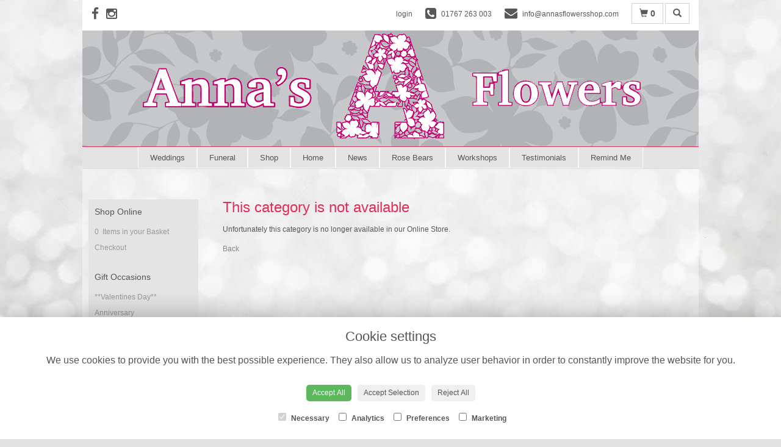

--- FILE ---
content_type: text/html;charset=UTF-8
request_url: https://www.annasflowersshop.com/occasion-10/**mothers-day**.htm
body_size: 5116
content:
<!DOCTYPE html><html lang="en"><head><meta http-equiv="Content-Type" content="text/html; charset=UTF-8"><meta http-equiv="X-UA-Compatible" content="IE=edge"><meta name="viewport" content="width=device-width, initial-scale=1"><script type="application/ld+json">
    {
      "@context": "https://schema.org",
      "@type": "Florist",
      "url": "https://www.annasflowersshop.com/",
      "logo": "https://www.annasflowersshop.com/upload/mt/anna852/images/logos/logo.png",
      "name": "Annas Flowers",   
      "email": "info@annasflowersshop.com",
      "telephone": "01767 263 003",
      "address": {
        "@type": "PostalAddress",
    "streetAddress": "26 Market Sq
","addressLocality": "Potton","addressRegion": " ","postalCode":"SG19 2NP ","addressCountry":"GB"
  
      },
	"contactPoint": {
	  "@type": "ContactPoint",
	  "telephone": "01767 263 003",
	  "email": "info@annasflowersshop.com"
		}
    }
    </script><script src="/upload/scripts/jquery-1.11.3.min.js"></script><script src="/upload/scripts/jquery.browser.min.js"></script><script src="/upload/scripts/jquery.validate.js"></script><script> 

	//storage of this and previous page
	sessionStorage.setItem('from',sessionStorage.getItem("is"));
    sessionStorage.setItem('is',window.location.href);

    console.log('s 2');
</script><link rel="shortcut icon" href="/upload/mt/anna852/images/favicon.ico"><link href="/upload/bootstrap/css/bootstrap.min.css" rel="stylesheet"><link href="/upload/styles/styles.css" rel="stylesheet"><link href="/upload/styles/cookie.css" rel="stylesheet"><link href="/upload/mt/anna852/styles/styles-color.css" rel="stylesheet"/><link href="/upload/mt/anna852/styles/styles-custom.css" rel="stylesheet"/><link href="/share/font-awesome/css/fontawesome-all.css" rel="stylesheet"><link href="/share/font-awesome/css/font-awesome.min.css" rel="stylesheet" media="none" onload="if(media!='all')media='all'"><!--[if lt IE 9]><script src="https://oss.maxcdn.com/html5shiv/3.7.2/html5shiv.min.js"></script><script src="https://oss.maxcdn.com/respond/1.4.2/respond.min.js"></script><![endif]--><title>**Mothers Day** flowers – buy online or call 01767 263 003</title><meta name="description" content="Buy **Mothers Day** flowers from your local Potton florist. Send fresh flowers to friends, family and loved ones. Order online today!"/>
	<meta property="og:image" content="/mt/anna852/products/category/10-mothers-day.jpg"/>
<script async src="https://www.googletagmanager.com/gtag/js?id=UA-46201877-37"></script><script>
  window.dataLayer = window.dataLayer || [];
  function gtag(){dataLayer.push(arguments);}
  gtag('js', new Date());

  gtag('config', 'UA-46201877-37');
</script><script async src="https://www.googletagmanager.com/gtag/js?id=G-X0QNHYH7PH"></script><script>
  window.dataLayer = window.dataLayer || [];
  function gtag(){dataLayer.push(arguments);}
  gtag('js', new Date());

  gtag('config', 'G-X0QNHYH7PH');
</script></head><body class="page"><noscript><p class="highlight" id="jswarning">Javascript is disabled in your browser, please enable it to continue using this website.</p></noscript><ul id="accessibility"><li><a href="/" title="Home" accesskey="1">Return to the Homepage</a><li><a href="#leftNavigator" title="Skip to categories">Skip to categories</a></li><li><a href="#info" accesskey="s" title="Skip to content">Skip to content</a></li><li><a href="#sitemap" accesskey="3" title="Sitemap">View SitemapView Sitemap</a></li></ul><div class="container navbar-fixed-top head-container occassion page" id="headContainer"><div class="container"><div class="page-header hidden-xs"><div class="row addressData"><div class="col-xs-6 col-sm-3"><div class="socialHead"><a href="https://www.facebook.com/pages/Annas-Flowers/133603123318615" title="Find us on Facebook" target="_blank"><i class="fa fa-facebook"></i></a><a href="https://www.instagram.com/annas_flowers_/" target="_blank"><i class="fa fa-instagram"></i></a></div></div><div class="col-xs-6 col-sm-9 text-right"><ul class="list-inline addressData-right"><li><span id="addTel" class="headLogin"><a href="/user-login.htm">login</a></span></li><li><span id="addTel"><a href="tel:01767 263 003"><i class="fa fa-phone-square"></i><span class="hidden-xs">01767 263 003</span></a></span></li><li><span id="addEmail"><a href="mailto:info@annasflowersshop.com"><i class="fa fa-envelope"></i><span class="hidden-xs">info@annasflowersshop.com</span></a></span></li><li><a class="btn btn-header headCart" href="/shoppingCart.htm?cartdo=view"><span class="glyphicon glyphicon-shopping-cart" aria-hidden="true"></span><span id="cartItemTotal"> 0</span></a></li><li style="padding-left:3px;"><a class="btn btn-header headSearch" data-toggle="collapse" href="#collapseSearch" aria-expanded="false" aria-controls="collapseSearch"><span class="glyphicon glyphicon-search" aria-hidden="true"></span></a></li><button type="button" class="navbar-toggle collapsed" data-toggle="collapse" data-target="#mobilenav" aria-expanded="false" aria-controls="navbar"><span class="sr-only">Toggle navigation</span><span class="icon-bar"></span><span class="icon-bar"></span><span class="icon-bar"></span></button><div class="collapse" id="collapseSearch"><div class="well"><div class="form-group"><div class="input-group"><input type="text" name="searchBy" id="searchBy" class="form-control" placeholder="Search"/><div class="input-group-addon"><a href="javascript:goToPage();">go</a></div></div></div></div></div></ul></div></div></div><div class="container-fluid noPadding hidden-sm hidden-md hidden-lg visible-xs-*"><div class="row addressDataMobile"><div class="col-xs-2 headerTel"><span><a href="tel:01767 263 003"><i class="fa fa-phone-square"></i></a></span></div><div class="col-xs-2 headerEmail"><span><a href="mailto:info@annasflowersshop.com"><i class="fa fa-envelope"></i></a></span></div><div class="col-xs-2 headerCart"><a href="/shoppingCart.htm?cartdo=view"><i class="fas fa-shopping-basket" aria-hidden="true"></i><span id="cartItemTotal"> 0</span></a></div><div class="col-xs-2 headerSearch"><a data-toggle="collapse" class="searchButton" href="#collapseSearch2" aria-expanded="false" aria-controls="collapseSearch2"><i class="fa fa-search" aria-hidden="true"></i></a></div><div class="col-xs-2"><button type="button" class="navbar-toggle collapsed" data-toggle="collapse" data-target="#mobilenav" aria-expanded="false" aria-controls="navbar"><span class="sr-only">Toggle navigation</span><span class="icon-bar"></span><span class="icon-bar"></span><span class="icon-bar"></span></button></div></div><script>
 
// MOBILE SEARCH START 
function goToPage2() 
{
    var initial = "/search/design.htm?term=";
    var searchString = document.getElementById("searchBy2").value;
    window.location.assign(initial+searchString);
}
</script><div class="collapse" id="collapseSearch2"><div class="well"><div class="form-group"><div class="input-group"><input type="text" name="searchBy2" id="searchBy2" class="form-control" placeholder="Search"/><div class="input-group-addon"><a href="javascript:goToPage2();">go</a></div></div></div></div></div><div id="mobilenav" class="collapse"><nav class=""><div><ul class="mobile-nav"><li class="page4"><a title="Weddings" href="/weddings.htm">Weddings</a></li><li class="page16"><a title="Funeral" href="/funeral.htm">Funeral</a></li><li class="page2"><a title="Shop" href="/shop.htm">Shop</a></li><li class="page1"><a title="Home" href="/">Home</a></li><li class="page8"><a title="News" href="/news.htm">News</a></li><li class="page25"><a title="Rose Bears" href="/rose-bears.htm">Rose Bears</a></li><li class="page19"><a title="Workshops" href="/workshops.htm">Workshops</a></li><li class="page29"><a title="Testimonials" href="/testimonials.htm">Testimonials</a></li><li class="pageRemind"><a title="Remind Me" href="/site_editReminder.htm">Remind Me</a></li></ul><div class="testLogin"><div class="btn btn-default adminButton"><a href="/user-login.htm"><i class="fa fa-user"></i> Login</a></div></div></div></div></div></nav></div></div></div></div><div class="container topnav-container page" id="topNavContainer"><div id="customTop" class="container"></div><div class="container-fluid"><nav class="navbar navbar-default"><div class="navbar-header"><a class="navbar-brand" href="/"><img class="img-responsive" src="/upload/mt/anna852/images/logos/logo.png" alt="Annas Flowers"/></a></div><div id="navbar" class="navbar-collapse collapse"><ul class="nav navbar-nav navbar-right"><li class="page4"><a title="Weddings" href="/weddings.htm">Weddings</a></li><li class="page16"><a title="Funeral" href="/funeral.htm">Funeral</a></li><li class="page2"><a title="Shop" href="/shop.htm">Shop</a></li><li class="page1"><a title="Home" href="/">Home</a></li><li class="page8"><a title="News" href="/news.htm">News</a></li><li class="page25"><a title="Rose Bears" href="/rose-bears.htm">Rose Bears</a></li><li class="page19"><a title="Workshops" href="/workshops.htm">Workshops</a></li><li class="page29"><a title="Testimonials" href="/testimonials.htm">Testimonials</a></li><li class="pageRemind"><a title="Remind Me" href="/site_editReminder.htm">Remind Me</a></li></ul></div></div></div></nav><div class="container transparent content-container occassion page" id="contentContainer"><div id="content"><div id="pageContent" class="clearfix"><div class="col-sm-3 highlight catNavigator hidden-xs" id="leftNavigator"><dl class="leftCart"><dt>Shop Online</dt><dd>0 &nbsp;Items in your Basket</dd><dd><a href="/shoppingCart.htm?cartdo=view" title="Checkout">Checkout</a></dl><dl class="leftOccasions"><dt>Gift Occasions</dt><dd><a href="/occasion-9/**valentines-day**.htm" title="**Valentines Day** flowers">**Valentines Day**</a></dd><dd><a href="/occasion-1/anniversary.htm" title="Anniversary flowers">Anniversary</a></dd><dd><a href="/occasion-2/birthday.htm" title="Birthday flowers">Birthday</a></dd><dd><a href="/occasion-8/christmas.htm" title="Christmas flowers">Christmas</a></dd><dd><a href="/occasion-3/congratulations.htm" title="Congratulations flowers">Congratulations</a></dd><dd><a href="/occasion-11/easter.htm" title="Easter flowers">Easter</a></dd><dd><a href="/occasion-4/get-well-soon.htm" title="Get Well Soon flowers">Get Well Soon</a></dd><dd><a href="/occasion-7/new-born.htm" title="New Born flowers">New Born</a></dd><dd><a href="/occasion-5/retirement.htm" title="Retirement flowers">Retirement</a></dd><dd><a href="/occasion-14/rose-bear.htm" title="Rose Bear flowers">Rose Bear</a></dd><dd><a href="/occasion-13/spring.htm" title="Spring flowers">Spring</a></dd><dd><a href="/occasion-12/summer.htm" title="Summer flowers">Summer</a></dd><dd><a href="/occasion-6/thank-you.htm" title="Thank You flowers">Thank You</a></dd></dl><dl class="leftDesTypes"><dt>Funeral Flowers</dt><dd><a href="/category-120/funeral-cushions-&-pillows.htm" title="Funeral Cushions & Pillows Designs">Funeral Cushions & Pillows</a></dd><dd><a href="/category-119/coffin-spray-tributes.htm" title="Coffin Spray Tributes Designs">Coffin Spray Tributes</a></dd><dd><a href="/category-118/letter-tributes.htm" title="Letter Tributes Designs">Letter Tributes</a></dd><dd><a href="/category-18/sheaves.htm" title="Sheaves Designs">Sheaves</a></dd><dd><a href="/category-7/all-funeral.htm" title="All Funeral Designs">All Funeral</a></dd><dd><a href="/category-15/funeral-baskets.htm" title="Funeral Baskets Designs">Funeral Baskets</a></dd><dd><a href="/category-16/funeral-posy.htm" title="Funeral Posy Designs">Funeral Posy</a></dd><dd><a href="/category-8/wreath.htm" title="Wreath Designs">Wreath</a></dd><dd><a href="/category-13/heart-tributes.htm" title="Heart Tributes Designs">Heart Tributes</a></dd><dd><a href="/category-17/specialist-tributes.htm" title="Specialist Tributes Designs">Specialist Tributes</a></dd></dl><dl class="leftDesTypes"><dt>Finishing Touches</dt><dd><a href="/category-11/balloons.htm" title="Balloons Designs">Balloons</a></dd></dl><dl class="leftDesTypes"><dt>Gift Designs</dt><dd><a href="/category-2/bouquet.htm" title="Bouquet Designs">Bouquet</a></dd><dd><a href="/category-3/handtied.htm" title="Handtied Designs">Handtied</a></dd><dd><a href="/category-5/planted-bowl.htm" title="Planted Bowl Designs">Planted Bowl</a></dd><dd><a href="/category-1/arrangement.htm" title="Arrangement Designs">Arrangement</a></dd><dd><a href="/category-6/plants.htm" title="Plants Designs">Plants</a></dd></dl><dl class="leftDesTypes"><dt>Wedding Flowers</dt></dl><dl class="leftExtras"><dt>Gifts By Price</dt><dd><a href="/price/0-to-29.99.htm" title="Up to £30 Designs">Under&nbsp;£30</a></dd><dd><a href="/price/30-to-40.htm" title="from £30 t0 £40 Designs">£30&nbsp;to&nbsp;£40</a></dd><dd><a href="/price/40-to-any.htm" title="over £40 Designs">Over&nbsp;£40</a></dd></dl><dl class="leftSocial"><dt>Follow Us</dt><dd><a href="https://www.facebook.com/pages/Annas-Flowers/133603123318615" title="Find us on Facebook" target="_blank"><span class="social"><i class="fa fa-facebook"></i></span> Facebook</a></dd><dd><a href="https://www.instagram.com/annas_flowers_/" title="View our Instagram page" target="_blank"><span class="social"><i class="fa fa-instagram"></i></span> Instagram</a></dd></dl></div><div id="info" class="col-sm-9 contentLeft">
<h1>This category is not available</h1>
	<p>Unfortunately this category is no longer available in our Online Store.</p>
	<p><a class="button2" href="javascript: history.go(-1)">Back</a></p>
</div></div></div></div><footer><div class="container-fluid page footerContainer occassion"><div id="customBottom" class="container"><div class="footerSocialIcons"><a href="https://www.facebook.com/annasflowerspotton/" target="_blank"><svg height="100%" style="fill-rule:evenodd;clip-rule:evenodd;stroke-linejoin:round;stroke-miterlimit:2;" version="1.1" viewbox="0 0 512 512" width="100%" xml:space="preserve" xmlns="http://www.w3.org/2000/svg" xmlns:serif="http://www.serif.com/" xmlns:xlink="http://www.w3.org/1999/xlink"><g><path d="M512,256c0,-141.385 -114.615,-256 -256,-256c-141.385,0 -256,114.615 -256,256c0,127.777 93.616,233.685 216,252.89l0,-178.89l-65,0l0,-74l65,0l0,-56.4c0,-64.16 38.219,-99.6 96.695,-99.6c28.009,0 57.305,5 57.305,5l0,63l-32.281,0c-31.801,0 -41.719,19.733 -41.719,39.978l0,48.022l71,0l-11.35,74l-59.65,0l0,178.89c122.385,-19.205 216,-125.113 216,-252.89Z" style="fill:#1877f2;fill-rule:nonzero;"></path><path d="M355.65,330l11.35,-74l-71,0l0,-48.022c0,-20.245 9.917,-39.978 41.719,-39.978l32.281,0l0,-63c0,0 -29.297,-5 -57.305,-5c-58.476,0 -96.695,35.44 -96.695,99.6l0,56.4l-65,0l0,74l65,0l0,178.89c13.033,2.045 26.392,3.11 40,3.11c13.608,0 26.966,-1.065 40,-3.11l0,-178.89l59.65,0Z" style="fill:#fff;fill-rule:nonzero;"></path></g></svg></a><a href="https://www.instagram.com/annas_flowers_/" target="_blank"><svg enable-background="new 0 0 128 128" height="128px" id="Layer_1" version="1.1" viewbox="0 0 128 128" width="128px" xml:space="preserve" xmlns="http://www.w3.org/2000/svg" xmlns:xlink="http://www.w3.org/1999/xlink"><g><lineargradient gradienttransform="matrix(1 0 0 -1 594 633)" gradientunits="userSpaceOnUse" id="SVGID_1_" x1="-566.7114" x2="-493.2875" y1="516.5693" y2="621.4296"><stop offset="0" style="stop-color:#FFB900"></stop><stop offset="1" style="stop-color:#9100EB"></stop></lineargradient><circle cx="64" cy="64" fill="url(#SVGID_1_)" r="64"></circle></g><g><g><path d="M82.333,104H45.667C33.72,104,24,94.281,24,82.333V45.667C24,33.719,33.72,24,45.667,24h36.666 C94.281,24,104,33.719,104,45.667v36.667C104,94.281,94.281,104,82.333,104z M45.667,30.667c-8.271,0-15,6.729-15,15v36.667 c0,8.271,6.729,15,15,15h36.666c8.271,0,15-6.729,15-15V45.667c0-8.271-6.729-15-15-15H45.667z" fill="#FFFFFF"></path></g><g><path d="M64,84c-11.028,0-20-8.973-20-20c0-11.029,8.972-20,20-20s20,8.971,20,20C84,75.027,75.028,84,64,84z M64,50.667c-7.352,0-13.333,5.981-13.333,13.333c0,7.353,5.981,13.333,13.333,13.333S77.333,71.353,77.333,64 C77.333,56.648,71.353,50.667,64,50.667z" fill="#FFFFFF"></path></g><g><circle cx="85.25" cy="42.75" fill="#FFFFFF" r="4.583"></circle></g></g></svg></a></div></div><div class="container"><div class="row" id="footer"><div class="col-md-4 footerTextAlign"><dl id="sitemap"><dt>Information</dt><dd><a title="Weddings" href="/weddings.htm">Weddings</a></dd><dd><a title="Funeral" href="/funeral.htm">Funeral</a></dd><dd><a title="Shop" href="/shop.htm">Shop</a></dd><dd><a title="Home" href="/">Home</a><dd><a title="News" href="/news.htm">News</a></dd><dd><a title="Rose Bears" href="/rose-bears.htm">Rose Bears</a></dd><dd><a title="Workshops" href="/workshops.htm">Workshops</a></dd><dd><a title="Testimonials" href="/testimonials.htm">Testimonials</a></dd><dd><a title="Site Map" href="/sitemap.htm">Site Map</a></dl></div><div class="col-md-4 footerTextAlign"><dl class="footAddress"><dt>Contact Us</dt><dd> Anna's Flowers<br>26 Market Sq<br>Potton<br>SG19 2NP <br><p><a href="tel:01767 263 003">01767 263 003&nbsp; <i class="fa fa-phone-square"></i></a></p><dd><a href="mailto:info@annasflowersshop.com">info@annasflowersshop.com</a></dd><dd class="footerSocial"><a href="https://www.facebook.com/pages/Annas-Flowers/133603123318615" title="Find us on Facebook" target="_blank" class="social"><i class="fa fa-facebook"></i></a><a href="https://www.instagram.com/annas_flowers_/" target="_blank" class="social"><i class="fa fa-instagram"></i></a></dd></dl></div><div class="col-md-4 footerTextAlign"><dl class="footLegal"><dt>Legal</dt><dd><a href="/terms-&amp;-conditions.htm" accesskey="8" title="Terms and Conditions">Terms and Conditions</a></dd><dd><a href="/privacy-policy.htm" title="Privacy Policy">Privacy Policy</a></dd><dd><a href="/cookie-policy.htm" title="Cookie Policy">Cookie Policy</a><dd class="fproLink">Website created by&nbsp;<a href="http://www.floristpro.co.uk" target="_blank" rel="nofollow">floristPro</a></dd><dd>&copy; Annas Flowers</dd></dl></div></div><div class="row"><div class="col"><img src="/upload/styles/images/footer.png" class="img-responsive center-block"/></div></div><script src="/upload/bootstrap/js/bootstrap.min.js"></script><script src="/upload/scripts/scripts.js"></script><div class="cookie-consent-banner" id="cookie-consent-banner"><h3>Cookie settings</h3><p>We use cookies to provide you with the best possible experience. They also allow us to analyze user behavior in order to constantly improve the website for you.</p><button class="cookie-consent-button btn-success" id="btn-accept-all">Accept All</button><button class="cookie-consent-button btn-outline" id="btn-accept-some">Accept Selection</button><button class="cookie-consent-button btn-grayscale" id="btn-reject-all">Reject All</button><div class="cookie-consent-options"><label><input checked="checked" disabled="disabled" id="consent-necessary" type="checkbox" value="Necessary"> Necessary </label><label><input id="consent-analytics" type="checkbox" value="Analytics"> Analytics </label><label><input id="consent-preferences" type="checkbox" value="Preferences"> Preferences </label><label><input id="consent-marketing" type="checkbox" value="Marketing"> Marketing </label></div></div><script>

function hideBanner() {
    document.getElementById('cookie-consent-banner').style.display = 'none';
};

if(localStorage.getItem('consentMode') === null) {
    
	document.getElementById('btn-accept-all').addEventListener('click', function() {
		setConsent({
        	necessary: true,
        	analytics: true,
        	preferences: true,
        	marketing: true
      	});

	hideBanner();

	});

	document.getElementById('btn-accept-some').addEventListener('click', function() {
		setConsent({
        		necessary: true,
        		analytics: document.getElementById('consent-analytics').checked,
        		preferences: document.getElementById('consent-preferences').checked,
        		marketing: document.getElementById('consent-marketing').checked
		});

      		hideBanner();

	});

	document.getElementById('btn-reject-all').addEventListener('click', function() {
      		setConsent({
			necessary: false,
        		analytics: false,
        		preferences: false,
        		marketing: false
      		});

    	hideBanner();

	});

	document.getElementById('cookie-consent-banner').style.display = 'block';
 }

  
function setConsent(consent) {
    const consentMode = {
      'functionality_storage': consent.necessary ? 'granted' : 'denied',
      'security_storage': consent.necessary ? 'granted' : 'denied',
      'ad_storage': consent.marketing ? 'granted' : 'denied',
      'analytics_storage': consent.analytics ? 'granted' : 'denied',
      'personalization': consent.preferences ? 'granted' : 'denied',
    };
    gtag('consent', 'update', consentMode);  
    localStorage.setItem('consentMode', JSON.stringify(consentMode));
}
</script><script>



// SEARCH START 
function goToPage() 
{
    var initial = "/search/design.htm?term=";
    var searchString = document.getElementById("searchBy").value;
    window.location.assign(initial+searchString);
}
$(document).ready(function() {
	
	
    $('#searchBy').keypress(function(e){
    	if (e.which==13) {
    		goToPage();
    	}
	});
})
</script></footer></body></html>

--- FILE ---
content_type: text/css;charset=UTF-8
request_url: https://www.annasflowersshop.com/upload/mt/anna852/styles/styles-custom.css
body_size: 4200
content:
@import url(https://fonts.googleapis.com/css?family=Montez);

/* ------------ Site Styles ------------ */
body{background: #e2e2e2 url(../images/bg.jpg) fixed 0px -150px;color:#555;font-family:Tahoma,Geneva,sans-serif;font-size:12px}
.highlight, .fancybox-outer, .fancybox-title-float-wrap .child,#ui-datepicker-div{background: #e4e4e4;border: 1px solid #222;}
.cke_show_borders {background:#f9f9f9;max-width:980px;}
#content{background: #f9f9f9;}
a, .catNavigator dt, .orderSummaryText .header {color: #888;} 
a:hover, a:focus {text-decoration:none;color: #e12e57;}

h1, h2, h3, h4, h5, h6, th, dt, .errorMessage, .cartHeader {color: #555!important;font-family: 'Cabin',Tahoma,Geneva,sans-serif;}
h1 {color:#e12e57 !important;font-size: 2em;}
h2 {font-size:20px;}
h3 {font-size: 15px;font-weight: 400;margin: 0 0 15px;}
.panel-heading h2 {font-size: 12px !important;color: #bcb7ab !important;}
.orderSummary h3 {color: #555 !important;}
p {line-height: 1.5em;}

.cartHeader, .confirmTell, #footer dt {font-size: 11px;}
.cartHeader {border-bottom: 1px dashed;font-size: 1.2em;}
#shoppingBasket .empty {font-weight: 700;line-height: 40px;border-bottom: 1px dashed;padding: 7px 0;}

.head-container {padding: 4px 0;background: #eee;background: rgba(255, 255, 255, 0.6);}
.topbanner-container {padding-left: 0px;  padding-right: 0px;}
.navbar-header {background:#fff; background-image:  url(../images/BackgroundHeader.jpg);background-repeat:no-repeat; background-position:center 50px;}

.addressData a, .addressData a:visited {color: #585858;}
.addressData a:hover{color: #e12e57;} 

/** nav bar **/
.navbar-brand {margin-top: 60px;float:none;padding: 0;}
.navbar-collapse {padding-right:0;padding-left:0;}
.navbar-default {border-color: #99a285;border-radius: 0px;border: 0px solid #444;border-right:none;border-left:none;border-top:none;background-color: #d0d0d0;background-position: 0 44px;}
.navbar-default .navbar-nav>li>a {font-size: 13px;color: #555;text-transform: none;border:1px solid #f9f9f9}
.navbar-default .navbar-nav>li>a:hover, .navbar-default .navbar-nav>li>a:focus {background: #e12e57;color: #fff;border:1px solid #e12e57}
.navbar-default .navbar-nav>li>a.current {background: #e12e57;color: #fff;border:1px solid #e12e57}
.navbar-right { width:100%;  margin-top: 40px;margin-right:0px} 
.navbar-nav>li{display:inline;}
.navbar-nav>li>a {padding: 7px 19px;padding-bottom: 6px;}


.container-fluid {padding-left:0px;padding-right:0px;}
 
.navbar-nav {list-style:none;border-left: none;border-right: none;float: inherit !important;margin: 0 auto;}
.navbar-header .cart{min-width: 178px;color: #fff;float: right;font-size: 0.9em;line-height: 16px;margin: 20px 20px 0 0;padding: 9px;text-align: right;}
.navbar-header #address #addTel {font-size: 22px;line-height: 22px;}
.navbar-header #address #addEmail {font-size: 17px;}
.navbar-header #address span {display: block;}
.navbar-header #address #addPlace, .navbar-header #address strong{display:none;}
.navbar-header .socialHead {float: right;margin: 30px 20px 0 0;}
#address {clear: right;text-align: right;margin: 10px 30px 0 0;float: right;}

/** Left Nav **/
.catNavigator dd, .catNavigator a:link, .catNavigator a:visited {color: #999;}
.catNavigator a:hover, .catNavigator a:focus, .catNavigator a.current {color: #fff;text-decoration:none;}
.catNavigator dt {font-size: 14px;}

#leftNavigator {max-width: 180px;padding: 10px 10px 0;background: #e4e4e4;border: none;}

/** buttons **/
.btn-primary{background-image:none;color: #fff;background-color: #e12e57;border: 1px solid #e12e57;}
.promotionPanel .btn-primary {margin-top: 5px;}
.btn-primary:hover,.btn-primary:focus,.btn-primary.focus,.btn-primary:active,.btn-primary.active{background-image:none;background-color: #e16d87;border: 1px solid #e16d87;} 
.btn-header {border-radius: 0px;border: 1px solid #d2d2d2;}
.btn-header:hover { background: #f9f9f9;color:#e12e57;}
a.btn-header:hover{color:#e12e57;}
.btn-default{background-image:none;background-color:#101010;border:1px solid #202020;color:#aaa;}
.btn-default:hover{background-image:none;color:#bbb;background-color:#202020;border:1px solid #404040}

@media (min-width: 768px) {
	.designButton { height: 315px;}
	.container {max-width: 1010px;moz-box-shadow: 0px 0px 30px #c5c5c5;/* -webkit-box-shadow: 0px 0px 30px #c5c5c5; *//* box-shadow: 0px 0px 30px #c5c5c5; */}
	.navbar-header {height: 240px;}
	.navbar-brand>img {margin: 0 auto;margin-top: 40px;}
	#content{padding-top: 30px;}
	#info .contentFull {margin-left: 8px;max-width: 964px;}
}

@media (min-width: 1024px) {
	#leftNavigator {margin: 0px 25px 0px 10px;}
	#info {padding-top:0;}
	#rightNavigator {margin-left: 20px;width: 23.7%;}
}

.singleBanner {margin: 0px 12px;}

/** Designs **/
.panel{background: none;border: 0px solid #060606;}
.panel.designButton {height:300px;}
.panel img {max-height:300px}
.promotionPanel {height:350px;}
.panel:hover{background: none;border: 0px solid #828282;}
.designButton:hover, .designButton:focus, .designItems, .catImages:hover {background: none;border: 0px solid #201d18;}
.catImages, .galleryCell {height:275px;}
.newsPanel:hover{  background: #fafafa; border: 1px solid #D7D5D5;color: #4E4C4C; text-decoration:none}
.catSelection h2 {font-size: 20px;    font-family: Geneva, Tahoma, Verdana, sans-serif !important;}

h1.title {  color: #4E4C4C; display: flex; align-items: center;  text-align: center; margin: 20px 0 20px 0}
h2.title {  color: #4E4C4C;  font-size: 18px; display: flex; align-items: center;  text-align: center;  margin: 20px 0}

h1.title::before, h1.title::after, h2.title::before, h2.title::after { content: ''; flex: 1; border-bottom: 1px solid #DADADA;}
h1.title::before, h2.title::before { margin-right: .65em; }
h1.title::after, h2.title::after { margin-left: .65em; } 

@media screen and (min-width: 992px){
    .columns{
        -moz-column-count:3; /* Firefox */
        -webkit-column-count:3; /* Safari and Chrome */
        column-count:3;
        width: 600px;
    }
}


/***** AMENDS BY MARK AUG 2015 *****/
/*size of header contact icons */
.fa-envelope, .fa-phone-square{font-size:21px !important}

/* search box */
#collapseSearch .well{background:#444;border:1px solid #333;}


/* navbar-toggle */
.navbar-toggle {border-color: #474a58;}
.navbar-toggle .icon-bar {background-color: #474a58;}

.dropdown-header{font-size: 13px;color: #f31b95;}
.dropdown-menu{background: #101010;}
.dropdown-menu>li>a, .dropdown-menu>li>a:visited {color: #ccc;}
.dropdown-menu>li>a:hover, .dropdown-menu>li>a:focus {color: #101010;background: #eee;}
.dropdown-menu .divider{background-color: #bbb;}

.navbar-default .navbar-nav>.open>a, .navbar-default .navbar-nav>.open>a:hover, .navbar-default .navbar-nav>.open>a:focus {color: #f31b95;border: none;}

.homepanel {background: none;text-align:center;margin-bottom: 20px;}

@media screen and (min-width: 768px){
	.panelLast {margin-right:0;}
	.navbar-header{float:none;}
	.footerContainer .container {border-left: 0px solid #f9f9f9;border-right: 0px solid #f9f9f9;background:rgba(255, 255, 255, 0.40);}
	.navbar-nav {width: 100%;background: #e4e4e4;border-top: #e12e57 1px solid;}
	#content{border-left: 0px solid;border-right: 0px solid #f9f9f9;background:rgba(255, 255, 255, 0.40);}
	.hidden-main {display:none !important;}
	.topnav-container {margin-top: 0;}
}
.date-disp-square-sm{background-color:#e12e57;border:1px solid #e12e57;}

.newsH1 {padding:35px 0 15px 0; color: #fff}

/** Footer **/
.footerContainer {border-top: 0px solid #565656;background: transparent;}
#footer {margin-left:0;margin-right:0;color: #111;border-top: 1px solid #ccc;}
#footer dl {padding:0;}
#footer dd {font-size: 11px;}
#footer a:link, #footer a:visited {color: #111;}
#footer a:hover {color: #e12e57;}

#socialShare{margin-top:30px}
.mosaicflow__item {margin: 10px 10px 0px 0px;}

.galleryCell .panel, .galleryCell, .galleryCell .panel-default{height:250px;margin-bottom:18px}
.galleryCell img{max-height:220px}

.container {padding-left:0;padding-right:0;width: 100%;}
#shoppingBasket {margin-left: 15px;margin-right: 15px;}
.panel-default>.panel-heading {background-color: #101010;border-color: #bbb;}

.ui-accordion .ui-state-default {background: #f9f9f9;}
.ui-accordion .ui-widget-content {border: #eaeaea 1px solid;}

.mobile-nav>li>a {border-top: 1px solid #444;}
.navbar-toggle:hover .icon-bar {background-color: #bdc9f3;}

/* ------------------------------- #500b - search ------------------------------*/
#searchBy2 {width:137px;}

/* ------------ Search bar Styles ---------- */
.leftSearch .btn.btn-primary {max-width:35px;min-width: 35px;margin: 0px;text-transform:capitalize;font-size:inherit;font-weight:normal;line-height: 25px;border-left: 0;margin-left:-5px;padding-top: 0px;border-radius: 5px;border-top-left-radius: 0;border-bottom-left-radius: 0;}
#searchBy2 {padding:4px 15px;background: #fff;border: 1px solid #9B9B9B;width: 128px;border-radius: 5px;border-top-right-radius: 0;border-bottom-right-radius: 0;}
.leftSearch .btn.btn-primary{max-height: 29px;margin-top: -4px;}


@-moz-document url-prefix() {
    .leftSearch .btn.btn-primary {
		line-height: 23px;
		max-height: 26px;
    }
}

/* ------------ Social Link Styles ---------- */
.social,.social:link,.social:visited{opacity:0.8;filter:alpha(opacity=80)}
.social:hover,.social:focus,a:hover .social,a:focus .social{opacity:1;filter:alpha(opacity=100)}

.pageMap{clear:both;margin:0 0 20px;padding: 5px;}

/* ------------ Calendar Styles ---------- */
.ui-datepicker-title {background: #1b1b1b;color: #ccc;border: 1px dashed #797979;border-left: none;border-right: none;}
.ui-datepicker span.ui-state-default {background: #f9f9f9;color: #333;}
.ui-datepicker td {border: 1px solid #f9f9f9;}
.ui-datepicker a.ui-state-default {background: #111;border: 1px solid #333 !important;color: #eee;}
.ui-datepicker a.ui-state-hover, .ui-datepicker a.ui-state-active {background: #e12e57;color: #fff;}

.pageMap {padding: 7px;}
.highlight a {border:none;}
blockquote{background-image: url(../images/quote.png);background-position: left top;background-repeat: no-repeat;clear: both;color: #fff;font-family: cabin;font-style: italic;font-weight: bold;margin: 50px 10px 50px 50px;overflow: auto;padding: 0 0 0 28px;border-left:none;font-size: 13px;}

#galleryPageSize {color:#444;}

::-webkit-scrollbar {
  width: 10px;
  background-color: #F5F5F5;
}

/* Track */
::-webkit-scrollbar-track {
  border-radius: 10px;
  background: rgba(0,0,0,0.1);
  border: 1px solid #ccc;
}

/* Handle */
::-webkit-scrollbar-thumb {
  border-radius: 10px;
  background: linear-gradient(left, #fff, #e4e4e4);
  border: 1px solid #aaa;
}

/* Handle on hover */
::-webkit-scrollbar-thumb:hover {
  background: #fff; 
}

.confirmBoxes .panel {background: #ebebeb;}

@media (max-width: 768px) {
	.navbar-header .cart, .navbar-header #address, .navbar-header .socialHead {display:none;}
	#searchBy2 {width:120px;}
	.navbar-default {margin-top:47px;}
	.head-container {background:#eee;}
	.navbar-header {background-position: center;}
}

@media (min-width: 544px) {
	#rightNavigator {margin-left: 0px;width: 23.5%;padding-left: 8px;}
}

/** TO FORCE IMAGES TO FULL WIDTH IN PRODUCT PANELS **/
.designButton .panel-body img, .promotionPanel img{width:250px;height:216px;object-fit:cover;object-position:50% 50%}
.designButton .panel-body img, .catImages .panel-body img{width:250px;height:216px;object-fit:cover;object-position:50% 50%}

.navbar-header {
    padding-top: 0px;
    margin-top: 0px;
}

.container {
    background: rgb(255 255 255 / 4%);
}

.head-container {
	  background: rgb(255 255 255 / 60%);
}

.owl-carousel.owlTop.owl-theme.owl-loaded {
    padding-bottom: 0px;
    margin-bottom: 0px;
}

.navbar-default .navbar-nav>li>a {
	font-weight:200;
}

#footer dt {
    color: #333;
    text-transform: none;
    font-size: 14px;
    font-weight: 600;
}

.catNavigator dt {
    color: #333;
    text-transform: none;
    font-size: 14px;
    font-weight: 100;
}

.designPrices {
    background-color: transparent;
    border: none;
    margin: 10px 0;
    padding: 10px;
}


.container {
    background: rgb(255 255 255 / 40%);
}


#content {
    background: none;
}

.addressData {
    margin: 0px;
    padding: 0px;
    padding-bottom: 5px;
}

.head-container {
    box-shadow: none;
}

.head-container .container {
    background: none;
}

.mobile-nav{padding-left:0px;text-align:center;}
.mobile-nav>li>a{padding: 10px 0px;text-transform: uppercase;}
.testLogin{text-align: center;padding-bottom: 10px;}

.collapse.in {
    display: block;
    background-color: #eee;
}

@media (max-width:760px) {
	.head-container {
		background-color:#fff;
    box-shadow: none;
    padding-bottom: 0px;
}
}

.addressDataMobile a:hover {
    color: #e12e57;
}

.btn-primary:hover, .btn-primary:focus, .btn-primary.focus, .btn-primary:active, .btn-primary.active, .btn-primary:active:focus, .btn-primary.active.focus {
    background-color: #e12e57;
}


.customerNotice {
    border: 2px solid #e12e57;
    border-radius: 20px;
    padding: 2rem;
}

.stripe-element {background:transparent !important;border:none !important}
 .stripe-element fieldset {background-color:#fff;}
 
 
 /** CHECKOUT PAGE FIX **/
 .col-xs-12.col-lg-6.deliveryInfo {
    display: block;
    float: revert;
}


/** SOCIAL LOGOS **/

.footerSocialIcons svg {
    height: 40px;
    width: 40px;
    padding: 0;
    margin: 10px;
    display: flex;
}

.footerSocialIcons {
    position: fixed;
    left: 10px;
    bottom: 10px;
	display: flex;
    flex-direction: column;
}

@media (min-width: 768px) {
	.footerSocialIcons {
		display: none;
	}
}


/** GENERAL FIXES **/

html {
	overflow-x: none;
}


/* ------------- GOOGLE REVIEWS PLUGIN CSS -------------- */
#map-plug {display:none;}
#google-reviews {display:flex;flex-wrap:wrap;}

.review-item {
    margin: 0 auto;
    padding: 1em;
    margin-bottom: 15px;
    width: 100%;
    border-radius: 10px;
    box-shadow: 4px 4px 10px #00000012;
}

@media ( max-width:450px) {.review-item { flex: 1 1 90%; }}

.review-meta, .review-stars {/* text-align:center; */font-size:90%;}
.review-stars {position: absolute;left: 130px;margin-top: -22px;}
.review-author {text-transform: capitalize;font-weight:bold;margin-right: 10px;margin-top: 10px;text-align: right;display: block;}
.review-author:before {display: block;content: "";position: absolute;left: 0;width: 87%;height: 1px;background: #e6e6e6;z-index: 1;margin-top: 10px;margin-left: 57px;max-width: 69vw;}
.review-author i {position: relative;padding-left: 20px;padding-right:20px;font-style: italic;z-index: 5;}
.review-date {opacity:.6; display:block;}
.review-text {line-height:1.55;margin:auto;margin-left: 34px;clear: none;margin-top: -27px;font-size:14px;}

.review-stars ul {display: inline-block;list-style: none !important;margin:0; padding:0;}
.review-stars ul li {float: left;list-style: none !important;margin-right: 1px;line-height:1;}
.review-stars ul li i {color: #E4B248;font-size: 1.4em;font-style:normal;}
.review-stars ul li i.inactive { color: #c6c6c6;}
.star:after { content: "\2605"; }

.quote {display: inline-block;margin-top: 10px;height: 22px;background-image:url(../images/quotes.png);width: 28px;}



 /** FIXES **/
.footerContainer img[src="/upload/styles/images/footer.png"] {
    content: url(/upload/mt/arib270/images/footerCard_defaultGrey.png);
}